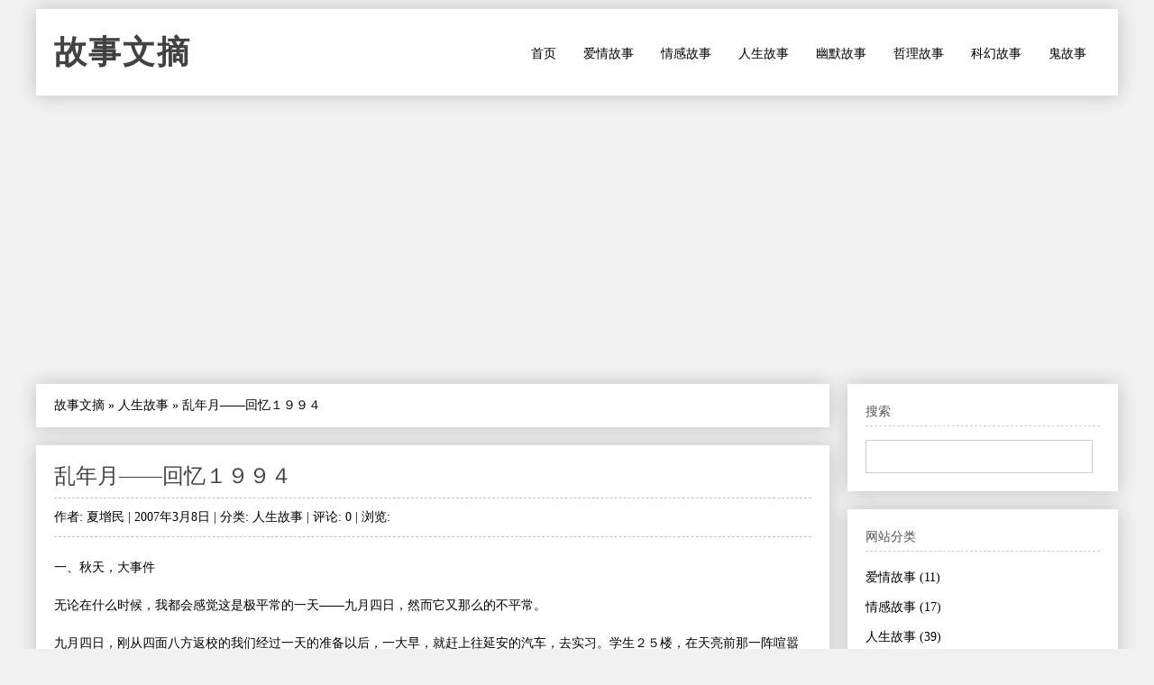

--- FILE ---
content_type: text/html
request_url: https://www.williamlong.info/story/archives/14.html
body_size: 20921
content:
<!DOCTYPE html PUBLIC "-//W3C//DTD XHTML 1.0 Transitional//EN" "http://www.w3.org/TR/xhtml1/DTD/xhtml1-transitional.dtd">
<html xmlns="http://www.w3.org/1999/xhtml" xml:lang="zh-CN" lang="zh-CN">
<head profile="http://gmpg.org/xfn/11">
	<meta http-equiv="Content-Type" content="text/html; charset=utf-8"/>
	<meta http-equiv="Content-Language" content="zh-CN" />
	<meta name="viewport" content="width=device-width, initial-scale=1.0,minimum-scale=1.0, maximum-scale=1.0, user-scalable=no">
	<meta name="applicable-device" content="pc,mobile">
	<link rel="stylesheet" type="text/css" media="all" href="https://www.williamlong.info/story/zb_users/theme/SimplePro/style/style.css"/>
	<!--[if IE 6]>
	<link rel="stylesheet" type="text/css" href="https://www.williamlong.info/story/zb_users/theme/SimplePro/style/css/ie6_hack.css" />
	<![endif]-->
	<script data-ad-client="ca-pub-8464600688944785" async src="https://pagead2.googlesyndication.com/pagead/js/adsbygoogle.js" type="6069851609f8e65e0ad9617b-text/javascript"></script>
	<link rel="canonical" href="https://www.williamlong.info/story/archives/14.html"/>
	<title>乱年月——回忆１９９４-夏增民-故事文摘</title>
</head>
<body class="single single-post postid-833 single-format-standard">
<div id="wrap" class="container clearfix">
	<div class="header_wrap">
		<div id="header" class="clearfix">
			<div id="logo">
				<h2><a href="https://www.williamlong.info/story/" title="故事文摘" rel="home bookmark">故事文摘</a></h2>
			</div><!-- END logo --> 
		</div><!-- END header -->
		<label for="menu-toggle" class="navbar-toggle collapsed">
			<span class="icon-bar"></span>
			<span class="icon-bar"></span>
			<span class="icon-bar"></span>
		</label>
		<div id="navigation" class="clearfix">
		<input type="checkbox" id="menu-toggle" class="hidden"/>
		<ul class="sf-menu navbar-nav">
			<li><a href="https://www.williamlong.info/story/" target="_self">首页</a></li><li><a href="https://www.williamlong.info/story/cat/love.html" target="_self">爱情故事</a></li><li><a href="https://www.williamlong.info/story/cat/feeling.html" target="_self">情感故事</a></li><li><a href="https://www.williamlong.info/story/cat/life.html" target="_self">人生故事</a></li><li><a href="https://www.williamlong.info/story/cat/joke.html" target="_self">幽默故事</a></li><li><a href="https://www.williamlong.info/story/cat/fable.html" target="_self">哲理故事</a></li><li><a href="https://www.williamlong.info/story/cat/mystery.html" target="_self">科幻故事</a></li><li><a href="https://www.williamlong.info/story/cat/ghost.html" target="_self">鬼故事</a></li>
		</ul>
		</div><!-- END navigation -->
	</div>
	
	<div id="main" class="container">
		<div class="content alpha  cate3 auth1">
<div class="entry clearfix breadcrumbs">
<a href="https://www.williamlong.info/story/">故事文摘</a> &raquo; <a href="https://www.williamlong.info/story/cat/life.html" title="查看 人生故事 中的全部文章">人生故事</a> &raquo; <span>乱年月——回忆１９９４</span>
</div>
    <div class="entry clearfix">
        <h1><a class="post-title" href="https://www.williamlong.info/story/archives/14.html" rel="bookmark">乱年月——回忆１９９４</a></h1>
	<div class="post-meta">
		作者: 夏增民 | 
		2007年3月8日 | 
		分类: <a href="https://www.williamlong.info/story/cat/life.html" title="人生故事" rel="category tag">人生故事</a> | 
		评论: 0 | 
		浏览: <span class="AddView" id="spn14" data-id="14"></span>
	</div><!-- END post-meta -->
        <div class="clear"></div>
		<div class="entry-content">
		<p>一、秋天，大事件</p>
<p>无论在什么时候，我都会感觉这是极平常的一天&mdash;&mdash;九月四日，然而它又那么的不平常。</p>
<p>九月四日，刚从四面八方返校的我们经过一天的准备以后，一大早，就赶上往延安的汽车，去实习。学生２５楼，在天亮前那一阵喧嚣后，又归于平静。没有人会想到，一场罪恶已经发生。</p>
<p>在延安的日子，单调而快乐，这座不大的圣地，被我们百十号人闹得竟有了一点点的活力。我们远离了古城，对古城的一切，近乎一无所知。只是有一天，校保卫科来了几个人，到我们的女生宿舍，问了几个问题。大意是，我们走那天，楼上有没有异常。她们说，没有感觉啊，只是流了好多水，哗哗地，以为下雨呢。保卫科的就走了。马上就有消息流传开来，说学校发生大案了：一个女生被杀，就在我们走的那天，就在我们楼里。女生宿舍的水，就是罪犯清洗现场。我们议论了一两天，由于没有进一步的消息，流言就消歇了。</p>
<p>一个月以后，我们一回到学校，就发现，果然有大事件发生了。同学们在路上都匆匆的样子，流言各处蔓延。不过，越到后来，事情倒是越清楚了。</p>
<p>女生是民族预科部的。所谓民族部，就是少数民族学生来大学先读预科，然后再选专业上四年大学。因为环境熟悉，在开学之前，女生就到了学校，并住进了学生宿舍，因为新生未到，就一个人住在里面。</p>
<p>我们走的那天早晨，事情发生了。</p>
<p>但因为那天正好是新生第一天报导，事情很乱很多，辅导员以为她出去玩了，就没有注意。第三天，就是九月七日，女生的母亲去北京开会&mdash;&mdash;教师节了，她是全国优秀教师代表，去北京参加庆祝活动，中央领导要接见的。她从西宁来，路过古城，就来看女儿，发现女儿不在了，到宿舍一看，翻开被子，看看床板，对老师说，我女儿出事了。她说，我在农村做赤脚医生，相信我。因为事急，她就先去北京。</p>
<p>学校紧张了。一是少数民族问题，二是家里是有地位的人。学校着了急。报案；发动学生找。</p>
<p>据说，那是一个恐怖的中午。</p>
<p>尸体在楼下的水井里找到了。打捞的那时，两边楼上窗口挤满了人。后来，我师弟说：我们正在挤着看呢，第一个东西上来了&mdash;&mdash;白白的一条腿，就听&ldquo;哄&rdquo;地一声，两边的人全不见了。女生死后被分尸，被扔到井里。</p>
<p>整个下午，全校笼罩在灰色中，我的一个同学，女生，很早就出门了，晚上八点的时候回来，发现校园里一个人也没有。她后来说，心想奇怪啊，以前人来人往的啊，优哉游哉回到宿舍，她的好奇还没有跟舍友说完，她们就告诉了中午的事儿。她吓得大叫一声，跳到床上，钻到被窝里。</p>
<p>古城市公安局八处进驻学校。八处，当时是很神秘的一个处，现在由于涉案电视剧的普及，都知道，八处，就是重案组。然而，事隔多日，现场破坏殆尽。就连楼下，也在事发的早晨被我们系辅导员指挥学弟们为迎接新生打扫得干干净净。师弟说，那天，我们站在那个井盖上，还咣当地响呢。那个井盖并没有盖严，他们也不知道，下面，就有一个被害者，八处把辅导员狠狠地批评了一顿。但是，谁有那样高的先见之明呢？只好作罢。</p>
<p>案情一下子陷于僵局。</p>
<p>据说，公安部急调公安部上海研究所专家，尸检结果：精液分析，罪犯为ＡＢ型血，通过瞳孔成像技术，罪犯为小平头，身高大约在１６２&mdash;１６７ｃｍ。也是据说，死者在临死前，眼中最后的一景像能像相机拍照一样留下来，但是由于水泡的时间过长，只能知道有限的信息了。专家说，要是早一天发现，他们可以画出罪犯的头像来。而就仅仅因为一天的时间，让罪犯逍遥法外。</p>
<p>突破口就放在ＡＢ型血上。全校ＡＢ型血者仅四十余例，比较好排查。一一过关，我们同宿舍的班长，恰恰是ＡＢ型血，于是被传数次。</p>
<p>十月中的一个周末，因为我刚从延安回到古城，新生的老乡没有见到，就叫到我们宿舍，来聊一聊，这时候，八处的人来了。因为来过几次，都认识了。我说，班长不在。八处说，这回不找班长，ＸＸＸ在不在？我说，我就是。他们说，那跟走一趟。我只好去，还有我们宿舍另外一位。我的新生老乡都吓呆了，他们没有见如此的场面。</p>
<p>实际上，我们宿舍另外一位，十几分钟就放回了。而我则留了两个多小时。他们问，九月三号做什么了。其实，那是极普通的一天，哪里有什么特殊的印象？！然后又问我对案情有什么看法，是如何知道案子的，群众有什么反映。我一一作答。期间，旁边一个机器不断闪并嘀嘀声传出，结束后，他们说，不要怕，那是测谎仪。在记录上按了手印，十个手指，全按，通篇按。这是规矩。后来，我才知道，原来在传班长时，问他做什么了，有谁作证，他都是说我作证。所以，才传我。为了打消我的疑虑，才又叫了同宿舍另一个人一起来。当然是在不同的房间里问，他也没有测谎仪。</p>
<p>这一项下来，一无所获。</p>
<p>重点转到民工身上，据说，校内的民工全部过堂，甚至一一吊打，但仍没有进展。</p>
<p>日子一天天过去，转眼到了冬天。</p>
<p>突然有一天，说案子破了。是李黑豹干的。李黑豹，用古城的话说，是个&ldquo;闲人&rdquo;，古城市著名作家贾作家，还专门写过一篇散文，就叫&ldquo;闲人&rdquo;。李黑豹是闲人，就到处逛。他经常逛的就是我们楼和后面这座楼，因为，女生都住在这儿。李黑豹有个名言，他说，这个学校的女娃，哪个我不认识。吹牛而已。但是，这句话害了他。八处把他叫去了。不说，就打。后来有人说，把李黑豹打得都打出屎来了。李黑豹招了。因此，案子破了的消息就传出来了。</p>
<p>可是不久，又听说不是李黑豹干的。原来李黑豹有堂姐，在市局另外一个处，可能有些权力，听说李黑豹被打，还把罪名定了。就找到了局里，所以只好翻案。李黑豹出来以后，过了些天，又来到我们楼下，脸色却很不好，全然没有以前嚣张的样子。他蹲在墙下一会儿，过来的人看见他，都喊一声：黑豹。他点点头，双方都没有话了。我回来的时候，李黑豹已经走了。从此，也再也没有在学校见过李黑豹。他来，大概是为了说明他没事儿吧。</p>
<p>但案子终于没有进展。学校也不满起来。八处一大帮子人住在老招待所，老爷样儿的，一天的消耗很大，都得由学校支付，学校也养不起。</p>
<p>到了十二月的时候，八处终于撤走了。</p>
<p>案子至今也没破。</p>
<p>大概人都善于忘却吧，这个话题，人们都不再谈了，只是偶尔会说一句，这个女生可怜。要不就说，中国的破案率极低之类的话。但是给人留下的心灵阴影却是长久的。以至整个冬天，都不平静。</p>
<p>二、骚动的九月</p>
<p>女生被害的事件，使得整个校园充满了慌张、诡异和骚动。人们从此变得敏感。我不知道，是人的脆弱，还是别的什么。总之，这个校园里，这个九月，至今留在人的记忆里，一直是疙疙瘩瘩的，不能释情，至于是什么，却又说不出来。</p>
<p>事件虽发生，但生活、学习总是要运转。一开学，马上新生就要军训了。我们军训的时候，都是到外面的军营或军校的。而这一年，选在了校内，也没有请以前陆军学院的教官，而就近请了古城的某武警部队。据说，不是一般的人能参军到武警的，而且他们退伍后安置的也比一般解放军士兵要好。因此，基于所有中国人都应该知道的事实，古城的武警部队的士兵就不会像普通解放军士兵那么更像子弟兵。</p>
<p>案件发生后，为了亡羊补牢，校卫队在晚上加强了巡逻，武装部还给配了几支枪，不管合法不合法，这让平时牛气的校卫队更加牛气起来。</p>
<p>这个九月，基本上，十点以后，路上就绝无行人了。男生也没有。一天，快十一点的时候，在图书馆后面，几个校卫队员看到前面一群人，中间有几个女孩子，便喝道：做什么的？不曾想，那群人撒腿就跑。他们为什么要跑，至今好多人也没有明白，可能就是好玩，或是挑衅校卫队的权威。校卫队喊：站住，再跑就开枪了。我坚信他们是从电影上学来的，因为他们从来没有开过枪。那群人却不停。这边火上来了，朝天就一枪。那帮人是玩过枪，不敢跑了。估计九月以来，校卫队受尽各方面的气，他们冲上去，一顿打。也没注意到混乱中跑掉一人。那几个寡不敌众，全给打趴在地上。这时，跑掉的人回来了，还带过来一群人，这下校卫队惨了。因为来的是武警，而且人更多。正当校卫队呼天抢地的时候，其他的校卫队听到枪声，全冲过来了，因此，事后我一直怀疑，校卫队的枪，也许只是信号枪，而并不是人们传说的真枪实弹。于是一场混战，直到双方领导赶来。而那几个小女生早跑得不见了踪影。原来，那群人是军训的教官，叫了英语系几个女生吃饭，然后大半夜里逛&ldquo;街&rdquo;，被校卫队碰个正着。</p>
<p>枪击事件不了了之，好在没出人命，学校正焦头烂额，又加上人家是请来的，多一事不如少一事。学生就不一样了，平时被我们骂的校卫队成了英难，教官们被恶骂一顿，包括那些&ldquo;丢学校脸的不要脸的&rdquo;女生。不过，沉闷的校园也因此有了些亮色，人的精神稍微振作了。人总是要激励的。我想，这个事件让很多人从凶杀案的思维中解脱了出来。哪怕是件坏事，也能打断前一事件对人们的持续影响。因为，人们终于不再谈一件事情了。</p>
<p>接下来的事件，虽然也是坏事，我想，起了同样的作用，同样消解凶杀案对人们思想的定势。</p>
<p>那就是，学校最好的三灶，竟然出现了中毒事件。&ldquo;灶&rdquo;，古城话，意思就是食堂，三灶，就是第三食堂，是学校里饭菜最好的食堂。一直受人尊敬的三灶在领导们再三要求安全的九月下旬，放倒了几十个学生。当然，也无大碍，不过拉肚子加上呕吐而已，有人可能肚子还疼了几天。在这几个学生在医院哼哼唧唧的时候，他们不知道，他们娇贵的肠胃，让人们宿命起来，一连串的事件，让人们觉得，难道，真的有一股神秘的力量，让这个园子里的人不安宁？</p>
<p>我相信，这种阴森的气氛，影响了很多人的心理，让他脆弱的心理，无法承受。</p>
<p>事实，确是如此。</p>
<p>三、十二月，三楼</p>
<p>转眼三个来月过去了。</p>
<p>人们在不安和猜疑中度过，在这样的气氛里，人人都感觉压抑。十月间办了校庆，又换了校长。这一切，都无助于情况的改变。我在十月校庆的一次活动中喝多了劣质的三块钱的沱牌曲酒，而且在夜风中着了凉，头痛经月。我后来想，我的放纵，大约也是为了解脱。我原来内心也是个局促的人。头痛好后，我决定考研，以此来打发空虚的大四岁月。这个时候，离考试仅有两个来月。我像一条老狗一样，在寒风中缩着脖子，在教室、宿舍和食堂间跳来跳去。生活紧张而简单。</p>
<p>那是个很晴的中午。我记得如此清楚，是因为，此前阴沉好久了。我从八教出来，就觉得路人兴奋异常，仿佛看了狗打架，不关己事，却又蛮大兴趣的样子。</p>
<p>就在刚才的三四节课上，我们系一个学妹从三楼教室里跳下来了。坏消息总是很快，不到一个小时，全校尽知。</p>
<p>这个女生我是认识的，低我一级，那时是大三，Ｈ省的，个子高高的，有些瘦，不苟言笑，时时一副傲人的样子。就是这样一个人，却跟班上一个体育特招生谈上了恋爱。我很奇怪，也很不解。在我的眼中，体育特招生总不令人很满意的，无论是生活上还是道德上。后来，我把这奇怪归结于感情的无序。也就是说，一男一女的结合，往往出于偶然。</p>
<p>事前的一年时间里，我常常看到两个人相形相随，但并非像一般的恋人那样，卿卿我我。最多见的是两个人默默而严肃地在一起走，很快地走。不像是在谈恋爱的样子。</p>
<p>恋爱是别人的事儿，幸福也好，悲伤也好，也是他人的。但很多时候，我还是忍不住地奇怪。</p>
<p>那天课上。没有人知道为什么。那个男生突然打了女生一个耳光。他两个并排坐在一起的。接下来的一幕让人目瞪口呆。女生跳起来，左脚踏上椅子，右脚趁势踩上桌子，翻身从窗口跳了下去。这一切，都在刹那间，事情极其连贯而一气呵成，仿佛事先排演。老师，还有学生，呆了好久，才回过神来冲下楼去。</p>
<p>女生倒在地上，一经扶起，就昏过去了。</p>
<p>女生右膝粉碎性骨折。</p>
<p>我再次见到她时，已是来年春末。我永远忘不了那一幕。她直着伤好后不能弯曲的右腿，一如以前，倔强地走在路上，目光冷静，面如死水。她的母亲，一个慈祥的北方老太太，跟在后面，泪流满面。她已经被学校开除了。而那个体育特招生，却无任何处分，也无半点愧疚，至少，我没有发现。</p>
<p>其中诡异的因果本末，也无人能解。</p>
<p>多年以后，我仍然清晰记得女生的面容，以及那个春末的风中，她坚强而努力地向前走着。也忘不了，那伤心得只能哭泣的无助的母亲。我不知道，伤残了她以后的日子如何度过，她的生活幸福吗？她后悔吗？</p>
<p>那一天，是星期二。</p>
<p>四、十二月，四楼</p>
<p>星期二的流言一直延续到星期三。</p>
<p>星期三前一二节下了，我就从八教出来。复习期间的习惯：每个周三的上午，来洗一周来攒下的衣服，只所以选在周三，是为了在一周的中间休息一下，平均一下时间。</p>
<p>我从八教一出来，就遇到生物系的Ｚ，Ｚ是个交游很广、消息灵通的人。这时的他，正伸着脖子，四处张望，见到我，就一颠儿一颠儿咧着嘴过来。为了解除我的疲惫和他的好奇，我跟他散步出来，从学校的老西门出来，新西门进去，绕校一周。</p>
<p>Ｚ对我们系的人表示了极大的蔑视。他指昨天跳楼的事儿。他说，人跳下去，如果还清醒，就不能扶，一扶，肯定坏事。要轻轻地捧了她的头，慢慢让她坐起来。Ｚ不会放过任何机会表示他的渊博，他说，人跳楼的时候，你不能去接，这样的话，人下来会把你砸死，两败俱伤；要站在边上，将他平推出去，以缓冲下坠的力，这样，跳楼者充其量受点伤。为了让我相信，他说，这是体育系的人告诉他的。体育系的相关课程里，有这样的内容。Ｚ是我的好朋友，用古城的话说，跟他一起&ldquo;谝&rdquo;，让人轻松。</p>
<p>我回到宿舍，拿了衣服到一楼水房，开始洗衣服。古城是个严重缺水的城市，以至于只有一楼才会有水。我沉浸在洗衣服的快乐中，心无旁骛。那时我为什么如此精力集中，我现在总是想不起来原因，大概是换了个生活的状态？</p>
<p>突然，我听到外面噪杂的喊声。我木然地听了一会儿，然后本能地冲了出去，本能告诉我，又有大事件了。我是那么的慌忙而失神，因为我跑出来时，手里还提着我的洗衣盆。</p>
<p>我抬头，对面楼上的阳台和窗口，站满了人，他们在喊着什么，我一点也听不见，就像做梦的感觉。有的时候，你在梦中，想跑，却跑不动，想喊，却喊不出，看到别人在说话，却听不见。我这时，就是如此的状态。我是那样的失态，仿佛有很大的魔力，控制了我，让我显得可笑。</p>
<p>我转过头，我正好看见了。</p>
<p>那个女生从四楼跳了下来。</p>
<p>她从四楼跳了下来，老式的宿舍楼，窗外的墙上，都钉着铁丝，是晒衣服用的。三楼的铁丝绊了她的腿，她在空中转过身，头朝下，栽了下来。</p>
<p>此时，我写得这么轻松，其实，事发的突然，让人忽略了时间，在整个事件中，我一点时间的感知都没有，只是感觉一下子，一下子就发生了。在她下坠的同时，我丢掉盆子，奔了过去，我心里想着Ｚ的话，要平推，不要接，要平推，不要接&hellip;&hellip;我坚信，这是本能的冲动，是人相互救助的本能，而不是我的什么高尚或英勇，那个时候，什么都没有想。连盆子丢掉，也是事后想起来到处找才找到的。</p>
<p>我慢了几步。她在我前方五六步远的地方，掉到地上。坚硬的地面，身体软绵绵地掉到上面，就像一个麻袋坠地一样，&ldquo;扑&rdquo;地一声，真切地传入我的耳朵。她的嘴里，鼻子里，血涌了出来，紫色的，大团大团喷出来，流向颈后。她自从坠地，就一动没动。她已经死了。</p>
<p>我手足无措，只能围着她转。这时，我听清了对面楼上的话，&ldquo;扶起来，扶起来&hellip;&hellip;&rdquo;可是怎么扶呢？我下不了手。</p>
<p>第二个赶过来的，是附近烧锅炉的师傅，他一看，就说，不行了，人不行了。人越来越多，但只能围观。</p>
<p>送医院吧。</p>
<p>正好楼下有一辆普桑，那个时候，普桑是很高档的车。有学生叫借用一下，那司机死活不肯。我的两个同学，一是个回族，一个锡伯族，捡了砖头就要砸车，女车主忙跑过来，说，好，拉人，好，拉人。</p>
<p>我没有去医院。后来听说，人送到了医院，医生一翻眼皮，就说，不用救了。</p>
<p>我回到水房，才发现盆子不见了，我找到水盆，再洗衣服，我才发现，我的手在抖，不断地在抖，甚至拿不住衣服。</p>
<p>我不知道，她是如何决定，我可以肯定的是，她在跳下来前，肯定在窗台上站了好久，因为对面楼上的喊声持续了一段时间，我才听到；也有人说，她站在窗台上，这里，同宿舍的人回来了，一开门，看到这样的情况，吓得惊叫，然后她就下来了。还可以肯定的是，如果没有窗外的铁丝，仅仅是四楼，她或许不会死。我同样可以肯定，她憔悴的面容，枯黄的头发，表明她受尽了生活的煎熬，她或许在情绪中挣扎过，同命运抗争中，但终于挣脱不出。如果人世间多一点关怀、温情、谅解、同情和体贴，那是不是人人都可以过上幸福、愉快的生活？记得有个人说过，他人是你的地狱。我幻想着人人互为天堂。</p>
<p>我奇怪我竟亲临到这样的环境里来，是人生的诡异还是命运的安排？！一连几天，那个镜头在我眼前浮现，一个穿着深红色棉衣的长头发的女孩子，从空中飞下。</p>
<p>女生是外语系的，大三了，Ｂ市的。事情发生后，家里只来了她姐夫，可能父母都还不知道吧；也可能，家里很困难。我隔壁宿舍有个同学，是内蒙的，因为我是第一个到现场的，她姐夫就来找我，想问问情况。</p>
<p>我见了他，一个老实巴交的工人，一口的Ｓ省话，是从Ｓ省迁去的，我说，我也是Ｓ省人。但这，无助于气氛的缓解。我把我看到的，给他讲了一遍，他同样没有什么话，只是约摸说了点儿感谢的话，就走了。</p>
<p>学校终于表态了，说女生是要求入党，没有实现，才走上绝路。这样的表态，让我们愤怒！很长的一段时间，我们都嘲笑这个荒谬的解释。</p>
<p>学校终于推掉了责任，老实的工人兄弟无力也不知如何去做。这一切，终于惹恼了我隔壁宿舍的同学，他是Ｍ省人，他的父亲是自治区Ｘ厅情报处长，所以，他不怕事情闹大。他和另外一个自治区领导的女儿，一个很漂亮、绝难看出是塞外女子的一个干练的女生，招集Ｎ省一些学生，找到校长办公室。经协商，学校补偿给女生家２万块钱。</p>
<p>我记得，那是一个阴冷的上午，有些小雨，我的内蒙同学和那个女生以及几个Ｎ省学生，去三兆，古城的火化场。学校没有出面，甚至系里也正式没有出面，现场只有几同乡的学生。</p>
<p>就在这样一个阴冷的上午，一缕青烟飘向天际，自由而无羁。难道，人死后，灵魂真的能像轻烟一样么？那样的解脱？那样的不再牵挂？</p>
<p>但有一点却是事实，那留给活着的人的，是极大的负担。</p>
<p>两天后，星期五，晚上八点开始。一场秘不可宣的寻人，已经传达给部分学生。</p>
<p>这次，我没有参加。</p>
<p>五、星期五，有雾的夜</p>
<p>转眼到了星期五。</p>
<p>多少天的阴湿天气，加上连日来迫人的气氛，让人更觉寒冷。我常常想，其实恐怖，并不是恐怖本身，而是恐怖所造成的环境。就好比看恐怖片，最令人毛骨悚然的，不是鬼魂，而是里面的光、影和背景音乐。</p>
<p>我无论如何也看不进书。我就去找生物系的Ｚ，约他去看资料片。所谓资料片，是古城电影制片厂从国外引进的新片，专门给制作人员参考的，片子很新，几乎与好莱坞同步。片子未经翻译，干脆就是字幕，好一点的，就是一男一女，自始至终配完所有的男声与女声。因为厂子与学校关系较好，他们每周五拿来放。在那里，我看到了至今还在内地看不到的片子。</p>
<p>Ｚ住在老宿舍区，我去找他。我转过路口，按以往，就可以看到他的宿舍楼了。就在这时，天降大雾。从天垂直而降，就像电视剧里的特技，仿佛有妖魔自天而降，一时间伸手看不见五指了。我边走，边大声地喊：啊，呜，啊，呜。我后来想，我是怕的，这样，是给我自己壮胆。</p>
<p>Ｚ竟然不在。我独自看了电影。片名早已忘记。但我回到宿舍，竟也空无一人。后来，他们回来，我才知道，他们都去找人了，在这个极冷的黑夜，他们摸遍了附近的所有角落。</p>
<p>我们系里一个女生不见了。</p>
<p>她在桌子上留了一封信，就走了。时间大致与我走在路上的时间相仿。</p>
<p>所有出去找的都一无所获。因为，在夜里十一点的时候，女生自己回来了。但是，已不能说话，两眼呆滞。她&ldquo;疯&rdquo;了。她去哪里了，做了些什么，永远不可能有人知道了。</p>
<p>找的人陆续回来，有的人很晚很晚，那个时候，没有呼机，更没有手机，甚至连公用电话都极少。在那样原始的条件下，我为他们感到敬佩。但是，所有的人，对此手足无措。</p>
<p>第二天，系里派了二个学弟，把她送回了重庆家里，算是休学一年。她回来的时候，我已经离开古城，据说，她已经形容大变，身体臃肿，头发凌乱，痴痴呆呆，一看就知道失常了。休学一年，实际加重了她的病，因为没有治疗。系里又把她送回去了。她再也没有来。虽然如此，学校仍给了她学位证和毕业证，算是她与学校无关。但，那些证件对她来说有什么用呢？后来班上有与她关系好的女生专门去重庆看她，一见她就哭了。因为，那个时候，她已经不认识人了。一个人就这么毁了。我对学校极端的不满。因为，如果在发现的时候就送到医院，也许可以治愈，因为精神分裂症在最初的时候，据说是能医好的。一送回家，家里条件不好，就耽搁了，终致不治。</p>
<p>我与重庆女生交往不多。她是个典型的川东女子，平时文文静静的，似乎有些内向的样子。如果生活正常地下去，她可能平安一生。但是，生活是那么的偶然，这个偶然改变了她的一生。其实仔细想，生活就是一连串的偶然，有的幸福欢乐，有的悲伤不幸。我们自己每个人，又何尝不是呢？你遇到的每个人，哪个又是命中注定的呢？而遭遇到的每件事，事后想想，又何尝都是必然！</p>
<p>重庆女生的偶然，是她宿舍住进了一个体育特招生，专长掷铁饼，就是她，曾经把我的一个１５０多斤的小老弟，一下子扔出操场外，仅仅因为他影响了她的训练。特招生跟体育系的人很熟。半真半假的，就给重庆女生介绍一个体育系的男生，具体过程如何，是不可知的了。但是，重庆女生是陷进去了，或许，她爱上他了。对的，是爱，无论如何，是她心中的爱，是每个人心中都有的个性的爱。不过，在很多内向的女生中，有爱是可怕的，因为，她会投入很多、很深，把自己当成爱的对象的人，看得很重。也就是此事以后，我，都怕与内向的女生交往，怕一不小心，就会让她受到伤害。</p>
<p>甚至他们&ldquo;恋爱&rdquo;了多久，都是不确知的。我一直怀疑，那个体育系的男生，不过是把她当成玩偶而已。当然，这个男生我也从来没有见过。</p>
<p>但最终，体育系的男生提出分手。重庆女生竟表现很平静，跟往常的一样沉静。但我想，在这平静的深处，必然有着大的波澜。这还是在夏天的六月。</p>
<p>事情发生变化是在十月以后，后来女生们回忆说。那个时候，由于九月事件的发生，男生一律不得进入女生楼。为了方便联系，在每个女生宿舍，安装了所谓&ldquo;传呼器&rdquo;，可以报警，同时兼做找人之用，在院门口喊话，在房间可以对话的那种。十月以来，重庆女生经常突然跑出去，然后到院门口站半天，仿佛在找什么。如此者多次，宿舍的人就问，你在做什么？她说，你们没有听到吗？他在叫我啊？很认真的样子。他，是指体育系男生。可是每次下去，他就不在了。她似乎在自责，于是就沉郁了。</p>
<p>十月份，这个古城最美好的日子，重庆女生产生了幻觉。</p>
<p>而这一切，却没有引起人的注意。</p>
<p>此后以来，一连串的事件发生，接连近月阴冷天气，这种迫人的氛围和力量，让人压抑，让人慌乱，就像那古城引以骄傲的古老的城墙欲摧下来一般，正常人都欲将断魂之状。重庆女生的精神堤岸，一下子垮了。</p>
<p>人，真是最脆弱的动物、最值得可怜的动物。我们貌似强大，可我们内心柔软。我们科学昌明，而心理，却日渐虚怯。</p>
<p>有的时候，我还想起重庆女生。不知道现在她怎么样了。如果她像以前还好的话，想必也已成家，想必也有子女了。而如今，她是什么样的生活呢？</p>
<p>六、一夜数惊</p>
<p>惊慌中的人们开始盲动和怀疑，他们感觉，身边的一切皆有可疑，处外充满了传说和流言。有人说，校长终于到楼观台请了道士来，要在夜里有所举动；也有人说，校长亲自去访问了心理系的老师，以求对策，但终于没有见任何动静。</p>
<p>终于在一个中午，我以前提到过的那个Ｎ省学生，神神秘秘地跑到我们宿舍，撩起他的大衣让我们看，只见在他腰带上夹着一张黄纸，上面画满了弯弯曲曲的道道。看我们惊讶，他正色说，这是符，护身的，是请有道行的人画的。这个有道行的人，是我们班一个女生的男朋友，当时他在古城，也不知有何职业，但据说精于此道。</p>
<p>道士也好，心理教师也好，护身符也好，后来看来都无大用，因为人心仍然浮动。我们常常在女生楼的集体喊叫中惊醒，人们在草木皆兵的氛围下，一夜数惊。不过，结果往往是子虚乌有。只有一次，据说很多对面的女生看到这边楼里有男人的身影。校卫队和学生搜寻达旦，却一无所获，后来推测，那个身影估计是我们系的一个女生，就是上次提到的掷铁饼者。她说，她又在半夜听到喊声，怒不可遏，提起棒球棒，水房卫生间一路找去，对面的人在模糊中看一个矮胖的身影，短削的头发，晃来晃去，越发尖叫起来。掷铁饼的女生因此很是郁闷，她扛着球棒在楼下转了好久，似乎是让人们认清她的身影以免再生误会。</p>
<p>一天夜里，我一个老乡来看我，他说，古城是不能呆了。你看这十几朝的古都，层层履压，压住了多少冤魂啊，太阴森了。你去看那个城墙，你敢在下面走吗，那么的压抑。</p>
<p>我们的想法是，要快快离开，这里一天也呆不下去了。逃离，是最好的设想。</p>
<p>马上寒假来临了，人们匆匆离去。校园一下子空了下来。</p>
<p>我想，时间，能让人消弥一些，而节庆，也让人快乐，这个不安的特殊的学期，注定要成为我们的谈资，成为念念不忘的梦魇。</p>
<p>七、最后的六月</p>
<p>果然，寒假过后，一切归于平静。那种恐怖的气氛消散了。人总是善于遗忘的，哪怕是事关自己，也往往如此。接下来的日子虽然沉闷，但也平静。</p>
<p>毕业班的生活总是无序的。人们急急忙忙做着自己的事儿，谈恋爱的谈恋爱，找工作的找工作，发泄的发泄。我意外地考到了Ｗ市，所以，也愿意落个闲云野鹤。</p>
<p>终于在六月初，仿佛是真的有魔鬼的盒子一样，又打开了。</p>
<p>那个有些热的六月的傍晚，七教的九楼，她飘然而下，越过楼下的绿化带，跌在坚硬的水泥路面上。</p>
<p>事发在卫生间，当人们上去的时候，上面是一地的血水。她在九楼无人的卫生间里，先是切了自己的腕，估计很痛，就打开水龙头去冲，以加快血流的速度，血水四溅。但还是忍不住，就从九楼的窗户跳了下来。第二天，我去八教，路过七教的时候，抬头看去，那个窗口下面的墙上，沾着大片的血迹。</p>
<p>我猜不出，她为什么有如此的勇气和坚定的死念。在她切腕的时候，她可以反悔；在她冲水的时候，她仍可以转念。从她义无返顾的窗口一跃，我知道，她对人生绝无留恋。</p>
<p>可以想知，校园的平静又被扰动。干部们都下到学生中间，做解释、疏导。我们也被召集起来，传达校方的文件。文件把女生说得很不堪，将女生进行了细化描述，说其容貌不佳，心理极端自卑，终致走上绝路，云云。在我们的起哄声中，辅导员念完之后，扬长而去。</p>
<p>但无论如何，其中的真相是不得而知。实际上，我们也无心关注了。人都疲了，怠了，仿佛一切都看穿了。舆论对女生的同情也少了许多。也许，在这个学校，发生这样的事情，已经习以为常了。</p>
<p>八年以后，八月我参加一个会议。在太白山下的一个度假村内，一个游泳池边，一些代表在喝茶，聊天。跟我一起坐的，是古城考古队的一位女考古工作者。我们有心无心地聊着一些无关痛痒的琐事。我说出我曾经的学校，她就无心地问，哪个年级，我说了。她说，你肯定知道ＸＸＸ。我笑，人很多，不是每个人都认识的。她说，她在那年的六月自杀了。我猛然想起来了，那个最后的六月。</p>
<p>她说，她们是很好的朋友。在高中，她就坐在前面，关系很好，经常一起聊天，她是个很快乐的人。高考后，全班就她们俩上了大学。</p>
<p>她说，我去了武大，读考古。她去了你们学校，读中文。</p>
<p>她说，她出事儿的那天中午，武汉很热。她就想睡个午觉。可是总睡不着。一闭眼，她就出现在我的眼前。我很奇怪。死活睡不着。</p>
<p>她说，第二天，她打电话过去，就知道出事了。</p>
<p>我们两个相顾无言。</p>
<p>天黑了，清凉的风从积雪的太白山上下来，有些寒意。人生如此巧合，在这个无意的傍晚，我们感叹人生的无常，也惊异冥冥之中的诡异。</p>
<p>近日来，我钻进故纸堆里，勾稽索引一些古代儒林琐事，心境极为平静。但却每每想起过往来，于是俯首记下，权当遣思抒情。而印象中，重庆女生惟一的一次对我微笑，那一椿椿的往事，常常浮在眼前，越来越清晰起来。<br /></p>
		</div>
	<div class="post-bottom"><div class="post-tags-pig"><a href="https://www.williamlong.info/story/tag/4.html" rel="tag">作者：夏增民</a></div></div><!-- END post-bottom -->
        </div><!-- END entry -->
<div class="entry clearfix authorinfo">
<nav class="nextprevious">
<div class="previous_content">« 上一篇 <a href="https://www.williamlong.info/story/archives/13.html" title="最后一趟生意">最后一趟生意</a></div><div class="next_content">下一篇 » <a href="https://www.williamlong.info/story/archives/14.html" title="乱年月——回忆１９９４">乱年月——回忆１９９４</a></div>
</nav>
<div class="clear"></div>
</div>
<!-- You can start editing here. -->
<div class="entry clearfix">
	<h4 id="mutualitybox">相关文章</h4>
	<ul class="divComments">
	<li class="msgarticle"></li>
	<li class="msgtime"> </li>
	</ul>
</div>
<div id="commentsbox">
	<ins style="display:none;" id="AjaxCommentBegin"></ins><ins style="display:none;" id="AjaxCommentEnd"></ins>
	
	<div id="comment-form">
<div id="respond" class="respond">
<h3 id="comments-respond">发表留言</h3>
<div class="cancel-comment-reply">
<a rel="nofollow" id="cancel-comment-reply-link" href="#respond" style="display:none;">点击这里取消回复。</a>
</div>
<form action="https://www.williamlong.info/story/zb_system/cmd.asp?act=cmt&amp;key=26d22d1b" method="post" id="frmSumbit" target="_self">
<input type="hidden" name="inpId" id="inpId" value="14" />
	<input type="hidden" name="inpArticle" id="inpArticle" value="" />
	<input type="hidden" name="inpRevID" id="inpRevID" value="" />
<input type="text" name="inpName" id="inpName" value="名称" onfocus="if (!window.__cfRLUnblockHandlers) return false; if(this.value==this.defaultValue)this.value='';" onblur="if (!window.__cfRLUnblockHandlers) return false; if(this.value=='')this.value=this.defaultValue;" size="22" tabindex="1" data-cf-modified-6069851609f8e65e0ad9617b-="" />
<input type="text" name="inpEmail" id="inpEmail" value="邮箱" onfocus="if (!window.__cfRLUnblockHandlers) return false; if(this.value==this.defaultValue)this.value='';" onblur="if (!window.__cfRLUnblockHandlers) return false; if(this.value=='')this.value=this.defaultValue;" size="22" tabindex="2" data-cf-modified-6069851609f8e65e0ad9617b-="" />
<input type="text" name="inpHomePage" id="inpHomePage" value="网站链接" onfocus="if (!window.__cfRLUnblockHandlers) return false; if(this.value==this.defaultValue)this.value='';" onblur="if (!window.__cfRLUnblockHandlers) return false; if(this.value=='')this.value=this.defaultValue;" size="22" tabindex="3" data-cf-modified-6069851609f8e65e0ad9617b-="" />

<textarea name="txaArticle" id="txaArticle" cols="100%" rows="10" tabindex="5" onkeydown="if (!window.__cfRLUnblockHandlers) return false; if(event.ctrlKey&&event.keyCode==13){document.getElementById('commentSubmit').click();return false};" data-cf-modified-6069851609f8e65e0ad9617b-=""></textarea>
<br />
<p style="display: none;"><input type="checkbox" name="chkRemember" checked="true" id="chkRemember" /> <label for="chkRemember">记住我,下次回复时不用重新输入个人信息</label></p>
<input name="btnSumbit" type="submit" id="commentSubmit" tabindex="6" value="提交 (Ctrl+Enter)" onclick="if (!window.__cfRLUnblockHandlers) return false; JavaScript:return VerifyMessage()" data-cf-modified-6069851609f8e65e0ad9617b-="" />
</form>
</div>
</div>
</div>
</div><!-- END content -->
		   
		<div id="sidebar" class="sidebar alpha omega"> 
			<div class="sidebar-box clearfix">
	<h4>搜索</h4>
	<ul class="divSearchPanel">
	   <div><form method="get" action="https://www.baidu.com/baidu"><input type="text" name="word" size="12" id="edtSearch" /><input type="submit" value="提交" name="btnG" id="btnPost" /><input name="ie" type="hidden" value="utf-8" /><input name="tn" type="hidden" value="bds" /><input name="cl" type="hidden" value="3" /><input name="ct" type="hidden" value="2097152" /><input name="si" type="hidden" value="www.williamlong.info" /></form></div>
	</ul>
</div><div class="sidebar-box clearfix">
	<h4>网站分类</h4>
	<ul class="divCatalog">
	   <ul><li class="li-cate cate-1"><a href="https://www.williamlong.info/story/cat/love.html">爱情故事<span class="article-nums"> (11)</span></a></li><li class="li-cate cate-2"><a href="https://www.williamlong.info/story/cat/feeling.html">情感故事<span class="article-nums"> (17)</span></a></li><li class="li-cate cate-3"><a href="https://www.williamlong.info/story/cat/life.html">人生故事<span class="article-nums"> (39)</span></a></li><li class="li-cate cate-4"><a href="https://www.williamlong.info/story/cat/joke.html">幽默故事<span class="article-nums"> (68)</span></a></li><li class="li-cate cate-5"><a href="https://www.williamlong.info/story/cat/fable.html">哲理故事<span class="article-nums"> (42)</span></a></li><li class="li-cate cate-6"><a href="https://www.williamlong.info/story/cat/mystery.html">科幻故事<span class="article-nums"> (1337)</span></a></li><li class="li-cate cate-7"><a href="https://www.williamlong.info/story/cat/ghost.html">鬼故事<span class="article-nums"> (16)</span></a></li></ul>
	</ul>
</div><div class="sidebar-box clearfix">
	<h4>热文排行</h4>
	<ul class="article_hottest">
	   <ul><li><a href="https://www.williamlong.info/story/archives/670.html" title="绿字的研究">绿字的研究(6001)</a></li>
<li><a href="https://www.williamlong.info/story/archives/1114.html" title="血孩子">血孩子(6781)</a></li>
<li><a href="https://www.williamlong.info/story/archives/1216.html" title="白雪，镜子，苹果">白雪，镜子，苹果(5862)</a></li>
<li><a href="https://www.williamlong.info/story/archives/647.html" title="猎户座防线">猎户座防线(4350)</a></li>
<li><a href="https://www.williamlong.info/story/archives/1034.html" title="我没有嘴，但必须呐喊">我没有嘴，但必须呐喊(4311)</a></li>
<li><a href="https://www.williamlong.info/story/archives/1148.html" title="一只下金蛋的鹅">一只下金蛋的鹅(4251)</a></li>
<li><a href="https://www.williamlong.info/story/archives/733.html" title="浓雾号角">浓雾号角(4107)</a></li>
<li><a href="https://www.williamlong.info/story/archives/1294.html" title="追赶太阳">追赶太阳(3022)</a></li>
<li><a href="https://www.williamlong.info/story/archives/545.html" title="技术故障">技术故障(3536)</a></li>
<li><a href="https://www.williamlong.info/story/archives/1279.html" title="致命接触">致命接触(3368)</a></li>
<li><a href="https://www.williamlong.info/story/archives/1436.html" title="蘑菇">蘑菇(2793)</a></li>
<li><a href="https://www.williamlong.info/story/archives/1128.html" title="野性之口">野性之口(3296)</a></li>
<li><a href="https://www.williamlong.info/story/archives/435.html" title="孤独的机器人">孤独的机器人(3021)</a></li>
<li><a href="https://www.williamlong.info/story/archives/1285.html" title="终极答案">终极答案(2934)</a></li>
<li><a href="https://www.williamlong.info/story/archives/241.html" title="巴尼">巴尼(2928)</a></li>
<li><a href="https://www.williamlong.info/story/archives/810.html" title="沙王">沙王(2541)</a></li>
<li><a href="https://www.williamlong.info/story/archives/1084.html" title="星">星(2073)</a></li>
<li><a href="https://www.williamlong.info/story/archives/265.html" title="冰霜与烈火">冰霜与烈火(2019)</a></li>
<li><a href="https://www.williamlong.info/story/archives/1222.html" title="巨魔桥">巨魔桥(2017)</a></li>
<li><a href="https://www.williamlong.info/story/archives/636.html" title="冷酷的方程式">冷酷的方程式(1898)</a></li></ul>
	</ul>
</div><div class="sidebar-box clearfix">
	<h4>最新留言</h4>
	<ul class="divComments">
	   <ul><li style="text-overflow:ellipsis;"><a href="https://www.williamlong.info/story/archives/130.html#cmt2128" title="2022/9/4 12:46:56 post by 傻逼">所有人一律平等,但有些人比其他人更加平等</a></li><li style="text-overflow:ellipsis;"><a href="https://www.williamlong.info/story/archives/66.html#cmt2127" title="2022/8/5 0:28:12 post by 名称">真的是</a></li><li style="text-overflow:ellipsis;"><a href="https://www.williamlong.info/story/archives/130.html#cmt2126" title="2022/8/2 13:47:15 post by ditch">割裂感好重啊，感觉自己暂时不属于这个群体</a></li><li style="text-overflow:ellipsis;"><a href="https://www.williamlong.info/story/archives/130.html#cmt2125" title="2022/7/26 0:39:49 post by 阿德">初闻不知曲中意，再听已是曲中人</a></li><li style="text-overflow:ellipsis;"><a href="https://www.williamlong.info/story/archives/2.html#cmt2124" title="2022/7/25 1:11:24 post by 月光博客">我也看到了 （你博客上有一个广告好恐怖，</a></li><li style="text-overflow:ellipsis;"><a href="https://www.williamlong.info/story/archives/130.html#cmt2121" title="2022/6/20 14:29:26 post by 跨越时空的对话">大学毕业4年后再看这边文章，简直深有体会</a></li><li style="text-overflow:ellipsis;"><a href="https://www.williamlong.info/story/archives/1314.html#cmt1900" title="2022/6/12 0:00:48 post by 月光博客">是不是很多小说都没完？</a></li><li style="text-overflow:ellipsis;"><a href="https://www.williamlong.info/story/archives/117.html#cmt1899" title="2022/5/22 12:29:19 post by 月光博客">在这种环境中，正直的人活的都很压抑。 因</a></li><li style="text-overflow:ellipsis;"><a href="https://www.williamlong.info/story/archives/281.html#cmt1898" title="2022/5/22 11:57:01 post by Lilith_Elbe">感谢分享！！</a></li><li style="text-overflow:ellipsis;"><a href="https://www.williamlong.info/story/archives/202.html#cmt1897" title="2022/5/22 0:14:17 post by 月光博客">一只小猪</a></li></ul>
	</ul>
</div><div class="sidebar-box clearfix">
	<h4>网站收藏</h4>
	<ul class="divFavorites">
	   <ul><li><a href="https://www.williamlong.info/" target="_blank">月光博客</a></li><li><a href="https://www.williamlong.info/story/" target="_blank">故事文摘</a></li><li><a href="https://www.williamlong.info/anni/" target="_blank">安妮宝贝的文集</a></li><li><a href="https://www.williamlong.info/werther/" target="_blank">少年维特的烦恼</a></li><li><a href="https://www.williamlong.info/google/" target="_blank">谷歌地图观察</a></li><li><a href="https://www.williamlong.info/apps/" target="_blank">移动应用观察</a></li><li><a href="https://www.williamlong.info/weibo/" target="_blank">月光微博客</a></li><li><a href="https://www.williamlong.info/info/" target="_blank">网站运营优化</a></li><script type="6069851609f8e65e0ad9617b-text/javascript" src="/script/stat.js"></script></ul>
	</ul>
</div><div class="sidebar-box clearfix">
	<h4>站点统计</h4>
	<ul class="divStatistics">
	   <ul><li>文章总数:1530</li><li>评论总数:1240</li><li>浏览总数:1571138</li><li>当前主题:SimplePro</li></ul>
	</ul>
</div><div class="sidebar-box clearfix">
	<h4>控制面板</h4>
	<ul class="divContorPanel">
	   <div><span class="cp-hello">您好,欢迎到访网站!</span><br/><span class="cp-login"><a href="https://www.williamlong.info/story/zb_system/cmd.asp?act=login">[用户登录]</a></span>&nbsp;&nbsp;<span class="cp-vrs"><a href="https://www.williamlong.info/story/zb_system/cmd.asp?act=vrs">[查看权限]</a></span></div>
	</ul>
</div>
		</div><!-- END sidebar -->
	</div><!-- END container -->
</div><!-- END wrap --> 
<script src="https://www.williamlong.info/story/zb_system/script/common.js" type="6069851609f8e65e0ad9617b-text/javascript"></script>
<script src="https://www.williamlong.info/story/zb_system/function/c_html_js_add.asp" type="6069851609f8e65e0ad9617b-text/javascript"></script>
<script language="JavaScript" type="6069851609f8e65e0ad9617b-text/javascript">LoadRememberInfo();</script>
<div id="copyright-wrap">
    <div id="copyright" class="container">
		<ul>
			<li><a href="/archives/1.html">联系我们</a> ┊ <a href="https://www.williamlong.info/" target="_blank">博客</a> ┊ <a href="https://www.williamlong.info/weibo/" target="_blank">微博</a> ┊ <a href="https://www.williamlong.info/google/" target="_blank">地图</a> ┊ <a href="https://www.williamlong.info/info/" target="_blank">运营</a> ┊ <a href="https://www.williamlong.info/apps/" target="_blank">应用</a> ┊ <a href="https://www.williamlong.info/story/" target="_blank">文摘</a><div id="BlogPowerBy"><script type="6069851609f8e65e0ad9617b-text/javascript" src="/script/footer.js"></script></div></li>
		</ul>
    </div><!-- END copyright-->
</div><!-- END copyright-wrap -->
<script src="/cdn-cgi/scripts/7d0fa10a/cloudflare-static/rocket-loader.min.js" data-cf-settings="6069851609f8e65e0ad9617b-|49" defer></script></body>
</html>

--- FILE ---
content_type: text/html; charset=utf-8
request_url: https://www.google.com/recaptcha/api2/aframe
body_size: 249
content:
<!DOCTYPE HTML><html><head><meta http-equiv="content-type" content="text/html; charset=UTF-8"></head><body><script nonce="4nJjeC9KJLgqMWdtnyojrg">/** Anti-fraud and anti-abuse applications only. See google.com/recaptcha */ try{var clients={'sodar':'https://pagead2.googlesyndication.com/pagead/sodar?'};window.addEventListener("message",function(a){try{if(a.source===window.parent){var b=JSON.parse(a.data);var c=clients[b['id']];if(c){var d=document.createElement('img');d.src=c+b['params']+'&rc='+(localStorage.getItem("rc::a")?sessionStorage.getItem("rc::b"):"");window.document.body.appendChild(d);sessionStorage.setItem("rc::e",parseInt(sessionStorage.getItem("rc::e")||0)+1);localStorage.setItem("rc::h",'1769700322645');}}}catch(b){}});window.parent.postMessage("_grecaptcha_ready", "*");}catch(b){}</script></body></html>